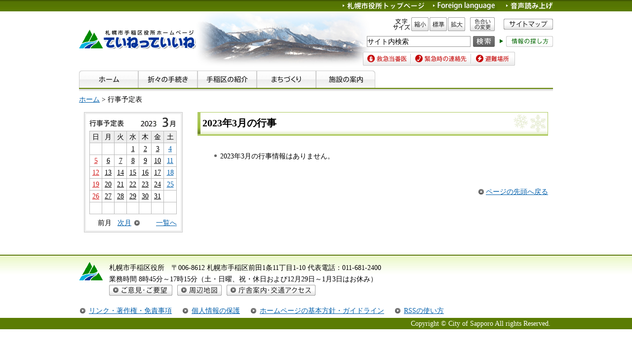

--- FILE ---
content_type: text/html; charset=utf-8
request_url: https://www.city.sapporo.jp/cgi-bin/event_cal/cal_month.cgi?year=2023&month=3&event_category=11
body_size: 3867
content:
<?xml version="1.0" encoding="utf-8"?>
<!DOCTYPE html PUBLIC "-//W3C//DTD XHTML 1.0 Transitional//EN" "http://www.w3.org/TR/xhtml1/DTD/xhtml1-transitional.dtd">
<html xmlns="http://www.w3.org/1999/xhtml" lang="ja" xml:lang="ja">
<head>
<meta http-equiv="Content-Type" content="text/html; charset=utf-8" />
<meta http-equiv="Content-Style-Type" content="text/css" />
<meta http-equiv="Content-Script-Type" content="text/javascript" />
<title>行事予定表／札幌市手稲区</title>
<meta name="author" content="札幌市" />
<meta name="viewport" content="width=device-width, maximum-scale=3.0" />
<meta name="format-detection" content="telephone=no" />
<link href="/shared/style/default.css" rel="stylesheet" type="text/css" media="all" />
<link href="/shared/site_teine/style/shared.css" rel="stylesheet" type="text/css" media="all" />
<link href="/shared/style/color/color0.css" rel="stylesheet" type="text/css" media="all" id="tmp_color" class="tmp_color" title="default" />
<link href="/shared/style/color/color1.css" rel="alternate stylesheet" type="text/css" media="all" class="tmp_color" title="darkblue" />
<link href="/shared/style/color/color2.css" rel="alternate stylesheet" type="text/css" media="all" class="tmp_color" title="yellow" />
<link href="/shared/style/color/color3.css" rel="alternate stylesheet" type="text/css" media="all" class="tmp_color" title="black" />
<link href="/shared/templates/teine/style/edit.css" rel="stylesheet" type="text/css" media="all" />
<link href="/shared/site_teine/style/smartphone.css" rel="stylesheet" media="only screen and (max-width : 767px)" type="text/css" id="tmp_smartphone_css" />
<link href="/shared/images/favicon/favicon.ico" rel="shortcut icon"  type="image/vnd.microsoft.icon" />
<link href="/shared/images/favicon/apple-touch-icon-precomposed.png" rel="apple-touch-icon-precomposed" />
<script type="text/javascript" src="/shared/js/jquery.js"></script>
<script type="text/javascript" src="/shared/js/gd.js"></script>
<script type="text/javascript" src="/shared/js/setting_head.js"></script>
<script type="text/javascript" src="/shared/js/readspeaker.js"></script>
</head>

<body class="format_free no_javascript custom_event">
<script type="text/javascript" src="/shared/js/setting_body.js"></script>
<div id="tmp_wrapper">
<noscript>
<div class="caution">
<p>JavaScriptが無効なため一部の機能が動作しません。動作させるためにはJavaScriptを有効にしてください。またはブラウザの機能をご利用ください。</p>
</div>
</noscript>
<div id="tmp_wrapper2">
<div id="tmp_wrapper3">
<div id="tmp_header">
<p><a class="skip" href="#tmp_honbun">本文へスキップします。</a></p>
<div id="tmp_hlogo">
<p><a href="/teine/index.html"><img alt="札幌市手稲区役所 ていねっていいね" width="237" height="39" src="/shared/site_teine/images/header/hlogo.gif" /></a></p>
</div>
<div id="tmp_means" class="read">
<div id="tmp_means_primary">
<ul id="tmp_hnavi">
<li><a href="/index.html"><img alt="札幌市役所トップページ" width="165" height="20" src="/shared/site_teine/images/header/hnavi_shiyakusho.gif" /></a> </li>
<li lang="en" xml:lang="en"><a href="/teine/foreign/index.html"><img alt="Foreign language" width="130" height="20" src="/shared/site_teine/images/header/Foreign-language_teine.jpg" /></a></li>
<li class="last"><a href="//app-as.readspeaker.com/cgi-bin/rsent?customerid=10932&amp;lang=ja_jp&amp;readid=tmp_read_contents&amp;url=" onclick="readpage(this.href, 'tmp_readspeaker'); return false;" class="rs_href" rel="nofollow" accesskey="L"><img alt="音声読み上げ" width="95" height="20" src="/shared/site_teine/images/header/hnavi_read.gif" /></a></li>
</ul>
</div>
<div id="tmp_means_secondary">
<dl id="tmp_func_txt" class="used_bg_img">
<dt><span>文字サイズ</span></dt>
<dd class="func_txt_down"><a class="text_size_down" href="javascript:void(0);"><span>縮小</span></a></dd>
<dd class="func_txt_normal"><a class="text_size_normal" href="javascript:void(0);"><span>標準</span></a></dd>
<dd class="func_txt_up"><a class="text_size_up" href="javascript:void(0);"><span>拡大</span></a></dd>
</dl>
<p id="tmp_func_clr" class="used_bg_img"><a href="/color/index.html"><span>色合いの変更</span></a></p>
<p id="tmp_sitemap"><a href="/teine/sitemap/index.html"><img alt="サイトマップ" width="100" height="22" src="/shared/site_chuo/images/header/snavi_sitemap.gif" /></a></p>
</div>
<div id="tmp_means_tertiary">
<form method="get" action="https://search2.city.sapporo.jp/search/" name="gs">
<div id="tmp_serach_ttl">
<p><span>お探しの情報は何ですか。</span></p>
</div>
<div id="tmp_search">
<p class="skip"><label for="tmp_query">検索</label></p>
<p><input id="tmp_query" size="31" name="q" /> </p>
<p class="sch_btn"><input id="DO_SEARCH" alt="検索" src="/shared/images/header/func_sch_btn.png" type="image" name="btnG" /> </p>
<p id="tmp_search_hidden"><input type="hidden" name="lang" value="ja" />
<input type="hidden" name="view" value="teine_collection" />
<input type="hidden" name="fields.label" value="teine_collection" />
</p>
</div>
</form>
<div id="tmp_help_ttl"><a href="/koho/hp/how_to/search.html"><img alt="情報の探し方" width="108" height="22" src="/shared/images/header/func_help.gif" /></a></div>
</div>
<div id="tmp_means_quaternary">
<ul id="tmp_snavi" class="used_bg_img">
<li class="snavi1"><a href="/eisei/tiiki/toban.html"><span>救急当番医</span></a></li>
<li class="snavi2"><a href="/shobo/renraku/renrakusaki.html"><span>緊急時の連絡先</span></a></li>
<li class="snavi3"><a href="/kikikanri/higoro/hinan/teine.html"><span>避難場所</span></a></li>
</ul>
</div>
</div>
<ul id="tmp_hnavi_s">
<li id="tmp_hnavi_lmenu"><a href="javascript:void(0);"><span>メニュー</span></a></li>
</ul>
</div>
<div id="tmp_gnavi">
<ul>
<li><a href="/teine/index.html"><img src="/shared/site_teine/images/navi/gnavi/gnavi_home_off.jpg" alt="ホーム" width="120" height="35" /></a></li>
<li><a href="/teine/todokede/index.html"><img src="/shared/site_teine/images/navi/gnavi/gnavi_tetsuzuki_off.jpg" alt="折々の手続き" width="120" height="35" /></a></li>
<li><a href="/teine/shokai/index.html"><img src="/shared/site_teine/images/navi/gnavi/gnavi_shokai_off.jpg" alt="手稲区の紹介" width="120" height="35" /></a></li>
<li><a href="/teine/machi/index.html"><img src="/shared/site_teine/images/navi/gnavi/gnavi_machi_off.jpg" alt="まちづくり" width="120" height="35" /></a></li>
<li><a href="/teine/annai/index.html"><img src="/shared/site_teine/images/navi/gnavi/gnavi_shisetsu_off.jpg" alt="施設の案内" width="120" height="35" /></a></li>
</ul>
</div>
<div id="tmp_pankuzu">
<p> <a href="/teine/index.html">ホーム</a> &gt; 行事予定表</p>
</div>
<div id="tmp_wrap_main" class="column_lnavi">
<div id="tmp_main">
<div class="wrap_col_lft_navi">
<div class="col_lft_navi">
<div id="tmp_wrap_event_cal">
<div id="tmp_event_cal">
<div id="tmp_event_cal_ttl">
<h2><img src="/shared/site_teine/images/navi/smenu/cal_ttl.jpg" alt="行事予定表" width="70" height="14" /></h2>
<p class="year"><img src="/shared/site_chuo/images/navi/event/cal_y2023.gif" alt="2023年" width="37" height="17" /></p>
<p><img src="/shared/site_chuo/images/navi/event/cal_m03.gif" alt="3月" width="38" height="20" /></p>
</div>
<div id="tmp_event_cal_cnt">
<table width="170" border="0" cellspacing="0" cellpadding="0" class="calendar"><tr><td align="center" valign="middle" class="bgcolor">日</td><td align="center" valign="middle" class="bgcolor">月</td><td align="center" valign="middle" class="bgcolor">火</td><td align="center" valign="middle" class="bgcolor">水</td><td align="center" valign="middle" class="bgcolor">木</td><td align="center" valign="middle" class="bgcolor">金</td><td align="center" valign="middle" class="bgcolor">土</td></tr><tr>
<td align="center" valign="middle" class="sun">&nbsp;</td>
<td align="center" valign="middle">&nbsp;</td>
<td align="center" valign="middle">&nbsp;</td>
<td align="center" valign="middle"><a href="cal_day.cgi?year=2023&amp;month=3&amp;day=1&amp;event_category=11">1</a>
</td>
<td align="center" valign="middle"><a href="cal_day.cgi?year=2023&amp;month=3&amp;day=2&amp;event_category=11">2</a>
</td>
<td align="center" valign="middle"><a href="cal_day.cgi?year=2023&amp;month=3&amp;day=3&amp;event_category=11">3</a>
</td>
<td align="center" valign="middle" class="sat"><a href="cal_day.cgi?year=2023&amp;month=3&amp;day=4&amp;event_category=11">4</a>
</td>
</tr>
<tr>
<td align="center" valign="middle" class="sun"><a href="cal_day.cgi?year=2023&amp;month=3&amp;day=5&amp;event_category=11">5</a>
</td>
<td align="center" valign="middle"><a href="cal_day.cgi?year=2023&amp;month=3&amp;day=6&amp;event_category=11">6</a>
</td>
<td align="center" valign="middle"><a href="cal_day.cgi?year=2023&amp;month=3&amp;day=7&amp;event_category=11">7</a>
</td>
<td align="center" valign="middle"><a href="cal_day.cgi?year=2023&amp;month=3&amp;day=8&amp;event_category=11">8</a>
</td>
<td align="center" valign="middle"><a href="cal_day.cgi?year=2023&amp;month=3&amp;day=9&amp;event_category=11">9</a>
</td>
<td align="center" valign="middle"><a href="cal_day.cgi?year=2023&amp;month=3&amp;day=10&amp;event_category=11">10</a>
</td>
<td align="center" valign="middle" class="sat"><a href="cal_day.cgi?year=2023&amp;month=3&amp;day=11&amp;event_category=11">11</a>
</td>
</tr>
<tr>
<td align="center" valign="middle" class="sun"><a href="cal_day.cgi?year=2023&amp;month=3&amp;day=12&amp;event_category=11">12</a>
</td>
<td align="center" valign="middle"><a href="cal_day.cgi?year=2023&amp;month=3&amp;day=13&amp;event_category=11">13</a>
</td>
<td align="center" valign="middle"><a href="cal_day.cgi?year=2023&amp;month=3&amp;day=14&amp;event_category=11">14</a>
</td>
<td align="center" valign="middle"><a href="cal_day.cgi?year=2023&amp;month=3&amp;day=15&amp;event_category=11">15</a>
</td>
<td align="center" valign="middle"><a href="cal_day.cgi?year=2023&amp;month=3&amp;day=16&amp;event_category=11">16</a>
</td>
<td align="center" valign="middle"><a href="cal_day.cgi?year=2023&amp;month=3&amp;day=17&amp;event_category=11">17</a>
</td>
<td align="center" valign="middle" class="sat"><a href="cal_day.cgi?year=2023&amp;month=3&amp;day=18&amp;event_category=11">18</a>
</td>
</tr>
<tr>
<td align="center" valign="middle" class="sun"><a href="cal_day.cgi?year=2023&amp;month=3&amp;day=19&amp;event_category=11">19</a>
</td>
<td align="center" valign="middle"><a href="cal_day.cgi?year=2023&amp;month=3&amp;day=20&amp;event_category=11">20</a>
</td>
<td align="center" valign="middle"><a href="cal_day.cgi?year=2023&amp;month=3&amp;day=21&amp;event_category=11">21</a>
</td>
<td align="center" valign="middle"><a href="cal_day.cgi?year=2023&amp;month=3&amp;day=22&amp;event_category=11">22</a>
</td>
<td align="center" valign="middle"><a href="cal_day.cgi?year=2023&amp;month=3&amp;day=23&amp;event_category=11">23</a>
</td>
<td align="center" valign="middle"><a href="cal_day.cgi?year=2023&amp;month=3&amp;day=24&amp;event_category=11">24</a>
</td>
<td align="center" valign="middle" class="sat"><a href="cal_day.cgi?year=2023&amp;month=3&amp;day=25&amp;event_category=11">25</a>
</td>
</tr>
<tr>
<td align="center" valign="middle" class="sun"><a href="cal_day.cgi?year=2023&amp;month=3&amp;day=26&amp;event_category=11">26</a>
</td>
<td align="center" valign="middle"><a href="cal_day.cgi?year=2023&amp;month=3&amp;day=27&amp;event_category=11">27</a>
</td>
<td align="center" valign="middle"><a href="cal_day.cgi?year=2023&amp;month=3&amp;day=28&amp;event_category=11">28</a>
</td>
<td align="center" valign="middle"><a href="cal_day.cgi?year=2023&amp;month=3&amp;day=29&amp;event_category=11">29</a>
</td>
<td align="center" valign="middle"><a href="cal_day.cgi?year=2023&amp;month=3&amp;day=30&amp;event_category=11">30</a>
</td>
<td align="center" valign="middle"><a href="cal_day.cgi?year=2023&amp;month=3&amp;day=31&amp;event_category=11">31</a>
</td>
<td align="center" valign="middle" class="sat">&nbsp;</td>
</tr>
<tr>
<td align="center" valign="middle" class="sun">&nbsp;</td>
<td align="center" valign="middle">&nbsp;</td>
<td align="center" valign="middle">&nbsp;</td>
<td align="center" valign="middle">&nbsp;</td>
<td align="center" valign="middle">&nbsp;</td>
<td align="center" valign="middle">&nbsp;</td>
<td align="center" valign="middle" class="sat">&nbsp;</td>
</tr>
</table>

<ul id="tmp_cal_navi">
<li class="prev">前月
</li>
<li class="next"><a href="cal_month.cgi?year=2023&amp;month=4&amp;event_category=11">次月</a></li>
<li class="list"><a href="cal_month.cgi?year=2023&amp;month=3&amp;event_category=11">一覧へ</a></li>
</ul>
</div>
</div>
</div>
</div>
</div>
<div class="wrap_col_main">
<div class="col_main">
<p id="tmp_honbun" class="skip">ここから本文です。</p>
<div id="tmp_readspeaker" class="rs_preserve rs_skip rs_splitbutton rs_addtools rs_exp"></div>
<div id="tmp_read_contents">
<div id="tmp_contents">
<h1>2023年3月の行事</h1>
<ul>
<!-- InstanceBeginEditable name="roop" -->
<li>2023年3月の行事情報はありません。</li>
<!-- InstanceEndEditable -->
</ul>
<div class="fixed_col2">
<div class="fixed_col2L">
<p class="event_prev"></p>
</div>
<div class="fixed_col2R">
<p class="event_next"></p>
</div>
</div>
<div class="pnavi">
<p class="ptop"><a href="#tmp_header">ページの先頭へ戻る</a></p>
</div>
</div>
</div>
</div>
</div>
</div>
</div>
</div>
</div>
<div id="tmp_wrap_footer">
<div id="tmp_footer">
<div id="tmp_f_address">
<div id="tmp_flogo">
<p><img alt="札幌市手稲区シンボルマーク" width="48" height="37" src="/shared/site_teine/images/footer/flogo.gif" /></p>
</div>
<div id="tmp_wrap_contact">
<div id="tmp_contact">
<div id="tmp_contact2">
<address><span class="name">札幌市手稲区役所　</span><span>〒006-8612 札幌市手稲区前田1条11丁目1-10 </span><span class="last">代表電話：<span class="phone_number">011-681-2400</span><br />
業務時間 8時45分～17時15分（土・日曜、祝・休日および12月29日～1月3日はお休み）</span></address>
</div>
</div>
</div>
<ul id="tmp_contact_navi" class="used_bg_img">
<li class="ct_goiken"><a href="/teine/goiken/index.html"><span>ご意見・ご要望</span></a> </li>
<li class="ct_map"><a href="/shisetsuannai/018.html"><span>周辺地図</span></a> </li>
<li class="ct_access"><a href="/teine/annai/index.html"><span>庁舎案内・交通アクセス</span></a> </li>
</ul>
</div>
<ul id="tmp_fnavi">
<li><a href="/city/copyright/link.html">リンク・著作権・免責事項</a> </li>
<li><a href="/city/copyright/privacy.html">個人情報の保護</a> </li>
<li><a href="/koho/hp/guideline/index.html">ホームページの基本方針・ガイドライン</a> </li>
<li><a href="/koho/hp/rss/index.html">RSSの使い方</a> </li>
</ul>
</div>
</div>
<div id="tmp_wrap_copyright">
<div id="tmp_copyright">
<p xml:lang="en" lang="en">Copyright &copy; City of Sapporo All rights Reserved.</p>
</div>
</div>
</div>
<script type="text/javascript" src="/shared/site_teine/js/setting_responsive.js"></script>
<script type="text/javascript" src="/shared/js/setting_onload.js"></script>
<script type="text/javascript" src="/_Incapsula_Resource?SWJIYLWA=719d34d31c8e3a6e6fffd425f7e032f3&ns=2&cb=1086287136" async></script></body>
</html>


--- FILE ---
content_type: text/css
request_url: https://www.city.sapporo.jp/shared/site_teine/style/shared.css
body_size: 6155
content:
@charset "utf-8";

/* ==================================================
layout
================================================== */
/* body
============================== */
.format_top,
.format_free,
.format_base {
	color:inherit;
	background-color:#FFFFFF;
}
input[type="submit"],
input[type="button"],
input[type="text"],
input[type="password"] {
	-webkit-appearance:none; /* 変更しない */
	-webkit-border-radius:0; /* Webkit */
	-moz-border-radius:0; /* Mozilla */
	border-radius:0; /* CSS3 */
}
/* wrapper
============================== */
#tmp_wrapper .caution {
	padding:0 10px;
	color:#FFFFFF;
	background-color:#3D5302;
}
#tmp_wrapper .caution p {
	width:960px;
	margin:0 auto;
}
* html #tmp_wrapper .caution p {
	text-align:left;
}
#tmp_wrapper2 {
	padding:0 10px;
	background:url(/shared/site_teine/images/main/body_bg.jpg) repeat-x left top;
	min-width:960px;
}
#tmp_wrapper3 {
	width:960px;
	margin:0 auto;
}
* html #tmp_wrapper3 {
	text-align:left;
}
/* main
============================== */
#tmp_wrap_main {
	margin:10px 0 0;
	padding:0 10px 25px;
	color:inherit;
	background-color:#FFFFFF;
	clear:both; /* 変更しない */
}
/* top */
.format_top #tmp_wrap_main {
	margin-top:18px;
	padding-right:0;
	padding-left:0;
}
/* contents
============================== */
#tmp_contents,
#tmp_maincontents {
	width:100%; /* 変更しない */
}
/* format カラムのレイアウトのbaseロジック
============================== */
.wrap_col_nm {
	width:100%; /* 変更しない */
	float:left; /* 変更しない */
}
.col_nm {
	width:100%; /* 変更しない */
}
.wrap_col_lft_navi {
	float:left; /* 変更しない */
	position:relative; /* 変更しない */
	z-index:1; /* 変更しない */
}
.wrap_col_rgt_navi {
	float:right; /* 変更しない */
}
.column_full .wrap_col_main {
	width:100%; /* 変更しない */
	float:right; /* 変更しない */
}
.column_lnavi .wrap_col_main {
	width:100%; /* 変更しない */
	float:right; /* 変更しない */
	background:url(/shared/images/main/wrap_main_bg.gif) repeat-y left top;
}
.column_rnavi .wrap_col_main {
	width:100%; /* 変更しない */
	float:left; /* 変更しない */
}
.col_main {
	padding:0; /* デザインによって変更 */
}
/* top
============================== */
.format_top .column_full .wrap_col_nm {
	margin-right:-230px; /* デザインによって変更 */
}
.format_top .column_full .wrap_col_nm2 {
	margin-right:230px; /* デザインによって変更 */
}
.format_top .column_full .wrap_col_lft_navi {
	width:200px; /* デザインによって変更 */
	margin-right:-230px; /* デザインによって変更 */
}
.format_top .column_full .wrap_col_rgt_navi {
	width:200px; /* デザインによって変更 */
}
.format_top .column_full .col_main {
	margin-left:230px; /* デザインによって変更 */
}
/* free
============================== */
.format_free .wrap_col_nm {
	margin-right:-210px; /* デザインによって変更 */
}
.format_free .wrap_col_nm2 {
	margin-right:210px; /* デザインによって変更 */
}
.format_free .wrap_col_lft_navi {
	width:200px; /* デザインによって変更 */
	margin-right:-210px; /* デザインによって変更 */
}
.format_free .col_lft_navi { /* デザインによって変更 */
}
.format_free .wrap_col_rgt_navi {
	width:200px; /* デザインによって変更 */
}
.format_free .col_rgt_navi { /* デザインによって変更 */
}
.format_free .column_full .col_main {
	margin-left:210px; /* デザインによって変更 */
}
.format_free .column_lnavi .col_main {
	margin-left:230px; /* デザインによって変更 */
}
.format_free .column_rnavi .wrap_col_main {
	margin-right:-230px; /* デザインによって変更 */
}
.format_free .column_rnavi .col_main {
	margin-right:230px; /* デザインによって変更 */
}
/* ==================================================
header
================================================== */
#tmp_header {
	padding:0 0 10px;
	background:url(/shared/site_teine/images/header/header_bg.jpg) no-repeat left 24px;
}
* html #tmp_header {
	text-align:left;
}
#tmp_hlogo {
	margin:60px 0 0;
	clear:both;
	float:left;
}
#tmp_hlogo h1,
#tmp_hlogo p {
	font-size:0.1%;
	line-height:0.1;
}
#tmp_means {
	width:385px;
	margin:2px 0 0;
	float:right;
}
#tmp_means_primary {
	margin:0 0 11px;
	font-size:0.1%;
	line-height:0.1;
}
#tmp_hnavi {
	float:right;
	list-style:none;
}
#tmp_hnavi li {
	margin:0 18px 0 0;
	float:left;
}
#tmp_means_secondary {
	margin:0 0 10px;
	font-size:0.1%;
	line-height:0.1;
	float:right;
}
#tmp_means_tertiary {
	float:right;
	margin:0 0 10px;
}
#tmp_means_tertiary form {
	float:left;
}
/* func_txt */
#tmp_func_txt{
	margin:0 10px 0 0;
	float:left;
}
#tmp_func_txt dt {
	margin:0 2px 0 0;
	float:left;
}
#tmp_func_txt dd {
	margin:0 2px 0 0;
	float:left;
}
#tmp_func_txt .func_txt_up {
	margin-right:0;
}
#tmp_func_txt dt {
	background:url(/shared/images/header/func_txt_ttl.gif) no-repeat left top;
	width:35px;
	height:28px;
}
#tmp_func_txt .func_txt_down a {
	background:url(/shared/images/header/func_txt_sml.gif) no-repeat left top;
	width:35px;
	height:28px;
}
#tmp_func_txt .func_txt_normal a {
	background:url(/shared/images/header/func_txt_dft.gif) no-repeat left top;
	width:35px;
	height:28px;
}
#tmp_func_txt .func_txt_up a {
	background:url(/shared/images/header/func_txt_big.gif) no-repeat left top;
	width:35px;
	height:28px;
}
#tmp_func_txt dt span,
#tmp_func_txt dd span {
	width:35px;
	height:28px;
}
/* func_clr */
#tmp_func_clr {
	float:left;
}
#tmp_func_clr a {
	background:url(/shared/images/header/func_clr_ttl.gif) no-repeat left top;
	width:50px;
	height:28px;
}
#tmp_func_clr span {
	width:50px;
	height:28px;
}
/* serach */
#tmp_search {
	float:left;
}
#tmp_search p {
	float:left;
}
#tmp_search .sch_btn {
	font-size:0.1%;
	line-height:0.1;
}
#tmp_query {
	width:208px;
	min-height:20px;
	margin:0 5px 0 0;
	border:1px solid #999999;
}
* html #tmp_query {
	width:210px;
	height:22px;
}
#tmp_help_ttl{
	float:left;
	margin:0;
	padding:0 0 0 10px;
}
#tmp_sitemap {
	float:left;
	padding:3px 0 3px 18px;
}
#tmp_means_quaternary {
	clear:both;
}
/* snavi */
#tmp_snavi {
	list-style:none;
	vertical-align:top;
	width:308px;
}
#tmp_snavi li {
	float:left;
}
#tmp_snavi .snavi1 a {
	background: url(/shared/images/header/snavi_toban.gif) no-repeat left top;
	width:97px;
	height:28px;
}
#tmp_snavi .snavi1 span {
	width:97px;
	height:28px;
}
#tmp_snavi .snavi2 a {
	background:url(/shared/images/header/snavi_renrakusaki.gif) no-repeat left top;
	width:122px;
	height:28px;
}
#tmp_snavi .snavi2 span {
	width:122px;
	height:28px;
}
#tmp_snavi .snavi3 a {
	background:url(/shared/images/header/snavi_hinan.gif) no-repeat left top;
	width:89px;
	height:28px;
}
#tmp_snavi .snavi3 span {
	width:89px;
	height:28px;
}
#tmp_means_quaternary p {
	float:left;
}
#tmp_header .last {
	margin:0;
}
#tmp_serach_ttl {
	display:none;
}
#tmp_hnavi_s,
#tmp_sma_menu {
	display:none; /* 変更しない */
}
/* read */
#tmp_means.read {
	width:429px;
}
.read #tmp_means_tertiary {
	float:right;
	padding-left:0;
}
.read #tmp_means_tertiary form {
	float:left;
}
.read #tmp_means_quaternary {
	padding-left:44px;
}
/* ==================================================
navi
================================================== */
/* gnavi
============================== */
#tmp_gnavi {
	padding:0 0 12px;
	background:url(/shared/site_teine/images/navi/gnavi/gnavi_bg.jpg) repeat-x left bottom;
	clear:both;
}
#tmp_gnavi ul {
	list-style:none;
}
#tmp_gnavi ul ul {
	display:none;
}
#tmp_gnavi ul li {
	height:35px;
	float:left;
	position:relative;
	z-index:9999;
}
#tmp_gnavi ul li img {
	vertical-align:top;
}
/* pankuzu
============================== */
#tmp_pankuzu {
	padding:0 0 0.3em;
	color:inherit;
	background-color:#FFFFFF;
	clear:both;
}
/* lnavi
============================== */
#tmp_lnavi {
	margin:0 0 10px;
	color:inherit;
	background-color:#FFFFFF;
}
*:first-child+html #tmp_lnavi {
	min-height:1%;
}
* html #tmp_lnavi {
	display:inline-block;
}
#tmp_lnavi_ttl {
	padding:5px 10px 4px;
	color:#FFFFFF;
	background:#5B7C03 url(/shared/site_teine/images/navi/lnavi/lnavi_ttl_bg.jpg) no-repeat left top;
}
#tmp_lnavi_ttl a {
	color:#FFFFFF;
	background-color:transparent;
}
#tmp_lnavi_cnt {
	padding:10px 10px 10px 0;
	color:inherit;
	background:#FFFFFF url(/shared/images/navi/lnavi/lnavi_cnt_bg.jpg) repeat-x left top;
	border-right:1px solid #5B7C03;
	border-bottom:1px solid #5B7C03;
	border-left:1px solid #5B7C03;
}
*:first-child+html #tmp_lnavi_cnt {
	min-height:1%;
}
* html #tmp_lnavi_cnt {
	display:inline-block;
}
#tmp_lnavi_cnt ul {
	margin:0 0 0 25px;
	list-style-image:url(/shared/templates/free/images/contents/list_icon.gif);
}
#tmp_lnavi_cnt li {
	margin:0 0 0.6em;
}
/* menu
============================== */
.box_teine {
	margin:0 0 20px;
	background:url(/shared/site_teine/images/navi/menu/box_teine_bg.jpg) no-repeat right top;
	clear:both;
}
*:first-child+html .box_teine {
	min-height:1%;
}
* html .box_teine {
	display:inline-block;
}
.box_teine_ttl {
	padding:5px 10px 3px;
	background:url(/shared/site_teine/images/navi/menu/box_teine_ttl_bg.jpg) no-repeat left top;
}
.box_teine_ttl .switch {
	display:none;
}
.box_teine_cnt {
	padding:10px 10px 5px;
	background:url(/shared/site_teine/images/navi/menu/box_teine_cnt_bg.jpg) repeat-x left top;
	border-right:1px solid #769C0F;
	border-bottom:1px solid #769C0F;
	border-left:1px solid #769C0F;
}
.box_teine_cnt ul {
	margin:0 0 0 15px;
	list-style-image:url(/shared/templates/free/images/contents/list_icon.gif);
}
.box_teine_cnt ol {
	margin:0 0 0 15px;
}
.box_teine_cnt ul li,
.box_teine_cnt ol li{
	margin:0 0 0.5em;
}
.box_teine_cnt ul ul,
.box_teine_cnt ul ol,
.box_teine_cnt ol ul,
.box_teine_cnt ol ol {
	margin:0.3em 0 0 15px;
}
.thumb {
	margin:0 0 5px;
	text-align:center;
}
/* event */
#tmp_event .box_teine_ttl h2 a {
	background:url(/shared/site_teine/images/navi/menu/event_ttl.jpg) no-repeat left top;
	width:98px;
	height:20px;
}
#tmp_event .box_teine_ttl h2 span {
	width:98px;
	height:20px;
}
/* shokai */
#tmp_shokai .box_teine_ttl h2 a {
	background:url(/shared/site_teine/images/navi/menu/shokai_ttl.jpg) no-repeat left top;
	width:92px;
	height:20px;
}
#tmp_shokai .box_teine_ttl h2 span {
	width:92px;
	height:20px;
}
/* machi */
#tmp_machi .box_teine_ttl h2 a {
	background:url(/shared/site_teine/images/navi/menu/machi_ttl.jpg) no-repeat left top;
	width:98px;
	height:20px;
}
#tmp_machi .box_teine_ttl h2 span {
	width:98px;
	height:20px;
}
/* shisetsu */
#tmp_shisetsu .box_teine_ttl h2 a {
	background:url(/shared/site_teine/images/navi/menu/shisetsu_ttl.jpg) no-repeat left top;
	width:77px;
	height:20px;
}
#tmp_shisetsu .box_teine_ttl h2 span {
	width:77px;
	height:20px;
}
/* useful */
#tmp_useful .box_teine_ttl h2 {
	background:url(/shared/site_teine/images/navi/smenu/useful_ttl.jpg) no-repeat left top;
	width:89px;
	height:20px;
}
#tmp_useful .box_teine_ttl h2 span {
	width:89px;
	height:20px;
}
/* sonota */
#tmp_sonota .box_teine_ttl h2 {
	background:url(/shared/site_teine/images/navi/smenu/sonota_ttl.jpg) no-repeat left top;
	width:48px;
	height:20px;
}
#tmp_sonota .box_teine_ttl h2 span {
	width:48px;
	height:20px;
}
/* topics */
#tmp_topics .box_teine_ttl h2 a {
	background:url(/shared/templates/teine_top/images/topics_ttl.jpg) no-repeat left top;
	width:66px;
	height:20px;
}
#tmp_topics .box_teine_ttl h2 span {
	width:66px;
	height:20px;
}
/* new */
#tmp_new .box_teine_ttl h2 a {
	background:url(/shared/templates/teine_top/images/new_ttl.jpg) no-repeat left top;
	width:62px;
	height:20px;
}
#tmp_new .box_teine_ttl h2 span {
	width:62px;
	height:20px;
}
/* toukei
============================== */
#tmp_toukei {
	margin:0 0 20px;
	padding:6px 10px 3px;
	color:inherit;
	background-color:#F1FADA;	
}
* html #tmp_toukei {
	width:100%;
}
#tmp_toukei h2 {
	margin:0 0 9px;
}
#tmp_toukei table {
	width:100%;
	border:1px solid #5B7C03;
	border-collapse:collapse;
	border-spacing:0;
}
#tmp_toukei th {
	width:78px;
	padding:3px 4px 2px;
	color:#FFFFFF;
	background-color:#5B7C03;
	border:1px solid #5B7C03;
	font-weight:normal;
}
#tmp_toukei table .white_line {
	border-bottom:1px solid #FFFFFF;
}
#tmp_toukei td {
	width:98px;
	padding:3px 4px 2px;
	color:inherit;
	background-color:#FFFFFF;
	border:1px solid #5B7C03;
}
/* event_cal
============================== */
#tmp_wrap_event_cal {
	margin:0 0 20px;
	color:inherit;
	background-color:#FFFFFF;
	border:1px solid #CCCCCC;
	clear:both;
}
#tmp_event_cal {
	padding:7px 8px 8px 7px;
	border:3px solid #EEEEEE;
}
*:first-child+html #tmp_wrap_event_cal,
*:first-child+html #tmp_event_cal {
	min-height:1%;
}
* html #tmp_wrap_event_cal,
* html #tmp_event_cal {
	display:inline-block;
}
/* event_cal_ttl */
#tmp_event_cal_ttl {
	margin:0 0 7px;
}
#tmp_event_cal_ttl h2 {
	margin:5px 32px 0 0;
	float:left;
}
#tmp_event_cal_ttl p {
	float:left;
}
#tmp_event_cal_ttl p.year {
	margin:3px 0 0;
}
/* event_cal_cnt */
#tmp_event_cal_cnt {
	width:100%;
	clear:both;
}
#tmp_event_cal_cnt .calendar,
#tmp_event_cal_cnt .calendar td,
#tmp_event_cal_cnt .calendar th {
	border-collapse:collapse;
	border-spacing:0;
	border:1px solid #BBBBBB;
}
#tmp_event_cal_cnt .calendar {
	width:100%;
	margin:0 0 10px;
}
#tmp_event_cal_cnt .calendar th {
	color:inherit;
	background-color:#EEEEEE;
	font-weight:normal;
}
#tmp_event_cal_cnt .calendar td.bgcolor {
	color:inherit;
	background-color:#EEEEEE;
}
#tmp_event_cal_cnt .calendar td {
	text-align:center;
}
#tmp_event_cal_cnt .calendar .today {
	display:block;
	color:#000000;
	background-color:#FFFF99;
}
#tmp_event_cal_cnt .calendar a {
	color:#000000;
	background-color:#FFFFFF;
}
#tmp_event_cal_cnt .calendar th.sun {
	color:#000000;
	background-color:#EEEEEE;
}
#tmp_event_cal_cnt .calendar td.sun a {
	color:#D11818;
	background-color:#FFFFFF;
}
#tmp_event_cal_cnt .calendar th.sat {
	color:#000000;
	background-color:#EEEEEE;
}
#tmp_event_cal_cnt .calendar td.sat a {
	color:#005EAA;
	background-color:#FFFFFF;
}
/* cal_navi */
#tmp_cal_navi {
	list-style:none;
}
#tmp_cal_navi li {
	float:left;
	line-height:1.1;
}
#tmp_cal_navi .prev {
	padding:0 6px 0 17px;
}
#tmp_cal_navi .prev a {
	display:inline-block;
	margin:0 0 0 -17px;
	padding:0 0 0 17px;
	background:url(/shared/site_chuo/images/navi/event/cal_prev.gif) no-repeat left center;
}
#tmp_cal_navi .next {
	padding:0 0 0 6px;
}
#tmp_cal_navi .next a {
	display:inline-block;
	padding:0 17px 0 0;
	background:url(/shared/site_chuo/images/navi/event/cal_next.gif) no-repeat right center;
}
#tmp_cal_navi .list {
	float:right;
}
/* smenu
============================== */
/* link_btn */
.link_btn,
.link_btn2 {
	padding-bottom:10px;
	clear:both;
}
.link_btn ul,
.link_btn2 ul {
	list-style:none;
	list-style-image:none;
}
.link_btn li {
	margin:0 0 10px;
}
.link_btn li img {
	vertical-align:top;
}
.link_btn2 li {
	line-height:1.2;
	border:1px solid #CDCDCD;
	background:#FFFFFF url(/shared/images/navi/smenu/link_btn_bg.jpg) repeat-x left bottom;
	margin:0 0 10px;
}
.link_btn2 li a {
	display:block;
	text-decoration:none;
	color:#000000;
	background:url(/shared/images/icon/navi_icon.png) no-repeat 10px center;
	padding:11px 10px 4px 27px;
	min-height:25px;
}
.link_btn2 li.long a {
	padding:4px 10px 1px 27px;
	min-height:35px;
}
/* faq */
#tmp_faq {
	margin:0 0 20px;
	color:#333333;
	background-color:#F4F4F4;
	border:2px solid #CCCCCC;
	clear:both;
}
#tmp_faq_ttl {
	margin:0 9px;
	padding:5px 0 2px;
	border-bottom:1px dotted #999999;
}
#tmp_faq_cnt {
	padding:9px 8px 8px;
}
#tmp_faq_cnt #tmp_search_smenu {
	margin:0 0 2px;
}
#tmp_faq_cnt #tmp_search_smenu p {
	float:left;
	width:130px;
}
#tmp_faq_cnt #tmp_search_smenu p.sch_btn {
	vertical-align:bottom;
	width:50px;
}
#tmp_faq_cnt #tmp_query_smenu {
	width:123px;
	margin:0 5px 0 0;
	border:1px solid #999999;
}
* html #tmp_faq_cnt #tmp_query_smenu {
	width:125px;
}
#tmp_teinu {
	margin:0 0 20px;
	padding:3px;
	border:1px solid #CCCCCC;
	clear:both;
}
#tmp_teinu .teinu {
	padding:5px;
}
/* pnavi
============================== */
.pnavi {
	margin:25px 0 0;
	clear:both;
}
.pnavi .ptop {
	margin-bottom:0 !important;
}
.ptop {
	text-align:right;
	clear:both;
}
.ptop a {
	padding:0 0 0 15px;
	background:url(/shared/templates/free/images/contents/ptop_bg.gif) no-repeat left center;
}
/* ==================================================
main
================================================== */
#tmp_main {
	width:100%; /* 変更しない */
	clear:both; /* 変更しない */
}
#tmp_wrap_lm {
	clear:both;
}
#tmp_topics .box_teine_cnt,
#tmp_new .box_teine_cnt {
	padding-top:16px;
}
.wrap_list_rss {
	margin:0 10px 8px 0;
}
.list_rss {
	float:right;
}
.list_rss p {
	margin-bottom:0 !important;
	padding:0 0 0 14px;
	float:left;
}
#tmp_wrap_index {
	margin:0 0 20px;
	background:url(/shared/templates/chuo_top/images/wrap_index_bg.gif) no-repeat left bottom;
	clear:both;
}
#tmp_index {
	padding:12px 10px 5px;
	background:url(/shared/templates/chuo_top/images/index_bg.gif) no-repeat left top;
}
#tmp_index_ttl {
	padding:3px 5px;
	background:url(/shared/templates/chuo_top/images/index_ttl_bg.gif) no-repeat left top;
}
#tmp_index_ttl h2 {
	margin:1px 0;
	float:left;
}
#tmp_index_ttl p {
	float:right;
}
#tmp_index_cnt {
	padding:7px 0 0;
}
#tmp_index_cnt ul {
	list-style:none;
}
#tmp_index_cnt li {
	margin:0 7px 5px 0;
	float:left;
}
#tmp_index_cnt li.index_btn_03,
#tmp_index_cnt li.index_btn_06 {
	margin-right:0;
}
#tmp_index_cnt li a,
#tmp_index_cnt li span {
	width:155px;
	height:40px;
}
#tmp_index_cnt li.index_btn_01 a {
	background:url(/shared/templates/teine_top/images/index_btn_01.jpg) no-repeat left top;
}
#tmp_index_cnt li.index_btn_02 a {
	background:url(/shared/templates/teine_top/images/index_btn_02.jpg) no-repeat left top;
}
#tmp_index_cnt li.index_btn_03 a {
	background:url(/shared/templates/teine_top/images/index_btn_03.jpg) no-repeat left top;
}
#tmp_index_cnt li.index_btn_04 a {
	background:url(/shared/templates/teine_top/images/index_btn_04.jpg) no-repeat left top;
}
#tmp_index_cnt li.index_btn_05 a {
	background:url(/shared/templates/teine_top/images/index_btn_05.jpg) no-repeat left top;
}
/* emergency
============================== */
#tmp_emergency,
#tmp_emergency_district {
	margin:0 0 25px;
	clear:both;
}
#tmp_emergency_ttl,
#tmp_emergency_district_ttl {
	padding:5px 10px 3px;
	background:url(/shared/images/main/emergency_ttl_bg.jpg) no-repeat left top;
}
#tmp_emergency_cnt,
#tmp_emergency_district_cnt {
	padding:15px 10px 5px 0;
	background:url(/shared/images/main/emergency_cnt_bg.jpg) repeat-x left top;
	border-right:1px solid #E04A4A;
	border-bottom:1px solid #E04A4A;
	border-left:1px solid #E04A4A;
}
#tmp_emergency_cnt ul,
#tmp_emergency_district_cnt ul {
	margin:0 0 0 24px;
	list-style-image:url(/shared/templates/free/images/contents/list_icon.gif);
}
#tmp_emergency_cnt ul li,
#tmp_emergency_district_cnt ul li {
	margin:0 0 0.5em;
}
/* important
============================== */
#tmp_important {
	margin:0 0 25px;
	background:url(/shared/images/main/important_bg.jpg) repeat-x left top;
	border:2px solid #FF9900;
	clear:both;
}
#tmp_important_ttl {
	padding:8px;
}
#tmp_important_cnt {
	padding:5px 10px 5px 0;
}
#tmp_important_cnt ul {
	margin:0 0 0 23px;
	list-style-image:url(/shared/templates/free/images/contents/list_icon.gif);
}
#tmp_important_cnt ul li {
	margin:0 0 0.5em;
}
/* update
============================== */
#tmp_contents #tmp_wrap_ut2 {
	float:right;
}
#tmp_contents #tmp_wrap_ut2 .rs_skip {
	display:inline;
}
#tmp_contents #tmp_update {
	margin-bottom:0;
	text-align:right;
}
#tmp_contents #tmp_wrap_ut2 #tmp_update {
	float:right;
	text-align:right;
}
#tmp_contents #tmp_twitter,
#tmp_contents #tmp_facebook,
#tmp_contents #tmp_mixi,
#tmp_contents #tmp_gooble_plus,
#tmp_contents #tmp_hatena,
#tmp_contents .social_media_btn {
	margin:0 5px 0 0;
	padding:0;
	display:inline-block;
	vertical-align:top;
}
#tmp_contents #tmp_mixi iframe {
	width:70px !important;
}
#tmp_contents #tmp_gooble_plus div:first-child {
	width:70px !important;
}
/* plugin 変更しない
============================== */
.plugin {
	margin:0 0 10px;
	padding:10px;
	border:1px solid #CCCCCC;
	clear:both;
}
.plugin .plugin_img {
	margin:0 10px 0 0 !important;
	font-size:0.1%;
	line-height:0.1;
	float:left;
}
.plugin p {
	margin:0 !important;
}
/* inquiry
============================== */
#tmp_inquiry {
	margin:20px 0 10px;
	clear:both;
}
#tmp_inquiry_ttl {
	padding:0;
	color:#FFFFFF;
	font-weight:bold;
	background:#777777 url(/shared/images/main/inquiry/inquiry_ttl_rgt.jpg) no-repeat right top;
}
#tmp_inquiry_ttl p {
	margin-bottom:0 !important;
	padding:5px 10px 2px;
	background:url(/shared/images/main/inquiry/inquiry_ttl_lft.jpg) no-repeat left top;
}
#tmp_inquiry_cnt {
	padding:7px 15px;
	border:1px solid #666666;
}
#tmp_inquiry_cnt p {
	margin-bottom:0 !important;
}
#tmp_inquiry_cnt .inquiry_parts {
	margin:0 0 0.8em;
}
#tmp_inquiry_cnt .inquiry_btn {
	margin:0.3em 0 0;
}
/* ==================================================
banner
================================================== */
#tmp_wrap_publicity {
	margin:0 0 20px;
	padding:10px;
	background:url(/shared/images/main/publicity_bg.gif) repeat left top;
	clear:both;
}
#tmp_publicity {
	background-color:#FFFFFF;
	color:inherit;
	padding:14px 0 6px 25px;
}
#tmp_publicity_ttl {
	margin:0 0 13px;
}
#tmp_publicity_ttl h2 {
	margin:0 20px 0 0;
	float:left;
}
#tmp_publicity_ttl p {
	margin:0 20px 0 0;
	padding:0 0 0 20px;
	background:url(/shared/images/footer/fnavi_icon.gif) no-repeat left center;
	float:left;
}
#tmp_publicity_cnt {
	clear:both;
}
#tmp_publicity_cnt ul {
	list-style-type:none;
}
#tmp_publicity_cnt ul li {
	float:left;
	margin:0 8px 0 0;
	padding:0 0 10px;
}
*:first-child+html #tmp_publicity_cnt ul li {
	display:inline;
}
#tmp_publicity_cnt ul li img {
	vertical-align:top;
}
#tmp_publicity_cnt .text_banner {
	clear:both;
}
#tmp_publicity_cnt .text_banner ul li {
	margin:0 39px 0 0;
	padding:0 0 0.5em;
	line-height:1.6;
	width:260px;
}
#tmp_publicity_cnt .bnr_title {
	font-weight:bold;
}
#tmp_publicity_cnt .bnr_detail {
	font-size:90%;
}
#tmp_publicity_cnt .bnr_detail a {
	font-size:120%;
}
/* ==================================================
footer
================================================== */
#tmp_wrap_footer {
	padding:0 10px;
	min-width:960px;
	background:url(/shared/site_teine/images/footer/footer_bg.jpg) repeat-x left top;
	border-top:2px solid #5B7C03;
	clear:both;
}
#tmp_footer {
	width:960px;
	margin:0 auto;
	padding:13px 0 0;
}
#tmp_flogo {
	width:48px;
	float:left;
	z-index:10;
	position:relative;
}
#tmp_f_address address {
	font-style:normal;
}
#tmp_wrap_contact {
	width:100%;
	float:right;
	margin-left:-61px;
}
#tmp_contact {
	margin-left:61px;
}
#tmp_contact2 {
	width:100%;
}
/* contact_navi
============================== */
#tmp_contact_navi {
	list-style:none;
	margin-left:61px;
	margin-bottom:20px;
	clear:both;
}
#tmp_contact_navi li {
	float:left;
	margin:0 10px 0 0;
}
#tmp_contact_navi .ct_goiken a {
	background:url(/shared/site_chuo/images/footer/goiken_btn.gif) no-repeat left top;
	width:128px;
	height:22px;
}
#tmp_contact_navi .ct_goiken span {
	width:128px;
	height:22px;
}
#tmp_contact_navi .ct_map a {
	background:url(/shared/site_chuo/images/footer/map_btn.gif) no-repeat left top;
	width:90px;
	height:22px;
}
#tmp_contact_navi .ct_map span {
	width:90px;
	height:22px;
}
#tmp_contact_navi .ct_access a {
	background:url(/shared/site_chuo/images/footer/access_btn.gif) no-repeat left top;
	width:180px;
	height:22px;
}
#tmp_contact_navi .ct_access span {
	width:180px;
	height:22px;
}
/* fnavi
============================== */
#tmp_fnavi {
	margin:0 0 5px;
	list-style:none;
	clear:both;
}
#tmp_fnavi li {
	margin:0 20px 0 0;
	padding:0 0 0 20px;
	background:url(/shared/images/footer/fnavi_icon.gif) no-repeat left center;
	white-space:nowrap;
	float:left;
}
/* copyright
============================== */
#tmp_wrap_copyright {
	margin:0 0 14px;
	padding:0 10px;
	color:#FFFFFF;
	background-color:#5B7C03;
	clear:both;
	min-width:960px;
}
#tmp_copyright {
	width:960px;
	margin:0 auto;
	text-align:right;
}
#tmp_copyright p {
	padding:0 5px;
}
/* ==================================================
class
================================================== */
/* text
============================== */
.underline {
	text-decoration:underline; /* 変更しない */
}
.strike {
	text-decoration:line-through; /* 変更しない */
}
/* ▼▼▼▼▼▼▼▼▼▼▼▼▼▼▼▼▼▼▼▼▼▼▼▼▼ */
/* 構築シートによって種類増減 */
.txt_red {
	color:#C40000; /* デザインによって変更 */
	background-color:transparent; /* 変更しない */
}
.txt_green {
	color:#1F8413; /* デザインによって変更 */
	background:transparent; /* 変更しない */
}
/* ▲▲▲▲▲▲▲▲▲▲▲▲▲▲▲▲▲▲▲▲▲▲▲▲▲ */
.txt_big {
	font-size:140%; /* 変更しない */
}
.txt_small {
	font-size:80%; /* 変更しない */
}
.space_lft1 {
	padding-left:1em; /* 変更しない */
}
p.indent1 {
	text-indent:1em; /* 変更しない */
}
/* image ▼変更しない
============================== */
.float_lft {
	margin-right:20px !important;
	margin-bottom:10px !important;
	clear:both;
	float:left;
}
.float_rgt {
	margin-bottom:10px !important;
	margin-left:20px !important;
	clear:both;
	float:right;
}
.clear {
	clear:both;
}
/* noicon ▼変更しない
============================== */
ul.noicon {
	margin-left:3.2em !important;
	text-indent:-1.5em !important;
	list-style:none !important;
	list-style-image:none !important;
}
ul.noicon ul,
ul.noicon ol,
ul.noicon p,
ul.noicon h1,
ul.noicon h2,
ul.noicon h3,
ul.noicon h4,
ul.noicon h5,
ul.noicon h6,
ul.noicon table,
ul.noicon div {
	text-indent:0 !important;	
}
ul ul.noicon,
ol ul.noicon {
	text-indent:-1.5em !important;
	margin-left:1.5em !important;	
}
/* ==================================================
parts
================================================== */
/* col2 ▼変更しない
============================== */
table.col2 {
	width:100% !important;
	margin:0 !important;
	border-collapse:collapse !important;
	border-spacing:0 !important;
	background:transparent !important;
}
table.col2 td.col2L,
table.col2 td.col2R {
	vertical-align:top !important;
	text-align:left !important;
}
table.col2 td.col2L {
	width:51% !important;
	padding:0 !important;
	border-right-width:15px !important;
	border-right-style:solid !important;
}
#tmp_main table.col2 td.col2L {
	border-right:15px solid #FFFFFF !important;
}
table.col2 td.col2R {
	width:49% !important;
	padding:0 !important;
}
#tmp_main table.col2 td.col2L {
	border-top:none !important;
	border-bottom:none !important;
	border-left:none !important;
}
#tmp_main table.col2,
#tmp_main table.col2 td.col2R{
	border:none !important;
}
div.col2 {
	width:100%;
}
div.col2 div.col2L {
	display:table;
	width:49%;
	margin-right:2%;
	float:left;
}
div.col2 div.col2R {
	display:table;
	width:48%;
	float:left;
}
/* nestcol2 ▼変更しない
============================== */
table.col2 table.col2 td.col2L {
	padding:0 !important;
}
div.col2 div.col2 div.col2L {
	width:48%;
	margin-right:4%;
}
div.col2 div.col2 div.col2R {
	width:47%;
}
/* fixed_col2 ▼変更しない
   編集領域には使わない（イベントカレンダー・定型等に使う）
============================== */
div.fixed_col2 {
	width:100%;
}
div.fixed_col2 div.fixed_col2L {
	display:table;
	width:49%;
	margin-right:2%;
	float:left;
}
div.fixed_col2 div.fixed_col2R {
	display:table;
	width:48%;
	float:right;
}
/* col3 ▼変更しない
============================== */
table.col3 {
	width:100% !important;
	margin:0 !important;
	border-collapse:collapse !important;
	border-spacing:0 !important;
	background:transparent !important;
}
table.col3 td.col3L,
table.col3 td.col3M,
table.col3 td.col3R {
	vertical-align:top !important;
	text-align:left !important;
	padding:0 !important;
}
table.col3 td.col3L,
table.col3 td.col3M {
	width:33% !important;
	border-right-width:10px !important;
	border-right-style:solid !important;
}
#tmp_main table.col3 td.col3L,
#tmp_main table.col3 td.col3M {
	border-right-color:#FFFFFF !important;
}
table.col3 td.col3R {
	width:31% !important;
}
#tmp_main table.col3 td.col3L,
#tmp_main table.col3 td.col3M {
	border-top:none !important;
	border-bottom:none !important;
	border-left:none !important;
}
#tmp_main table.col3,
#tmp_main table.col3 td.col3R {
	border:none !important;
}
div.col3 {
	width:100%;
}
div.col3 div.col3L,
div.col3 div.col3M {
	display:table;
	width:32%;
	margin-right:2%;
	float:left;
}
div.col3 div.col3R {
	display:table;
	width:31%;
	float:left;
}
/* img_cap ▼変更しない
============================== */
table.img_cap {
	margin:0 0 0.3em !important;
	border-collapse:collapse !important;
	border-spacing:0 !important;
	background:transparent !important;
}
table.img_cap td {
	padding:0 !important;
}
#tmp_main table.img_cap,
#tmp_main table.img_cap td {
	border:none !important;
}
div.img_cap {
	margin:0 0 0.3em;
}
div.img_cap img {
	margin:0 !important;
}
/* layouttable ▼変更しない
============================== */
table.layouttable {
	margin:0 !important;
	border:none !important;
	border-collapse:collapse !important;
	border-spacing:0 !important;
	background:transparent !important;
}
table.layouttable th,
table.layouttable td {
	padding:0 15px 0 0 !important;
	border:none !important;
	vertical-align:top !important;
	text-align:left !important;
}
/* ==================================================
system
================================================== */
/* indent ▼変更しない
============================== */
div.section,
blockquote {
	padding:0 0 0 1em;
}
/* linkicon
============================== */
#tmp_main a.icon_pdf,
#tmp_main a.icon_word,
#tmp_main a.icon_excel {
	display:inline-block;
	vertical-align:top;
}
a.icon_pdf,
a.icon_word,
a.icon_excel {
	margin:0 3px;
	padding-left:36px;
	text-indent:0 !important;
}
li a.icon_pdf,
li a.icon_word,
li a.icon_excel {
	background-position:0 0.2em;
}
a.icon_pdf {
	background:url(/shared/system/images/linkicon/icon_pdf.gif) no-repeat 0 0.4em;
}
a.icon_word {
	background:url(/shared/system/images/linkicon/icon_word.gif) no-repeat 0 0.4em;
}
a.icon_excel {
	background:url(/shared/system/images/linkicon/icon_excel.gif) no-repeat 0 0.4em;
}
/* bgcolor
============================== */
/* ▼▼▼▼▼▼▼▼▼▼▼▼▼▼▼▼▼▼▼▼▼▼▼▼▼ */
/* 構築シートによって種類増減 */
td.bg_light_green {
	color:inherit;
	background-color:#EAF7DD; /* デザインによって変更 */
}
td.bg_yellow{
	color:inherit;
	background-color:#FFF4CA; /* デザインによって変更 */
}
td.bg_gray {
	color:inherit;
	background-color:#E9E9E9; /* デザインによって変更 */
}
td.bg_pink {
	color:inherit;
	background-color:#FBE3E7; /* デザインによって変更 */
}
/* ▲▲▲▲▲▲▲▲▲▲▲▲▲▲▲▲▲▲▲▲▲▲▲▲▲ */
/* ==================================================
model_change
================================================== */
#tmp_model_change_pub {
	clear:both;
}
/* 切替ボタン
============================== */
#tmp_model_change {
	color:#FFFFFF;
	background-color:#5B7C03;
	padding:10px 40px;
	border-bottom:1px solid #FFFFFF;
	min-width:900px;
}
#tmp_model_change p {
	width:100%; /* 変更しない */
	font-size:214%;
	font-weight:bold;
}
#tmp_model_change p a {
	display:block;
	text-align:center;
	text-decoration:none;
	padding:10px 0;
	color:#5B7C03;
	background-color:#EEEEEE;
	background:-webkit-gradient(linear, center top, center bottom, from(#FFFFFF), color-stop(60%, #FFFFFF), to(#EEEEEE));/* Webkit */
	background:-moz-linear-gradient(center top, #FFFFFF, #FFFFFF 60%, #EEEEEE);/* Mozilla */
	background:linear-gradient(to bottom, #FFFFFF, #FFFFFF 60%, #EEEEEE);/* CSS3 */
	-webkit-border-radius:3px;/* Webkit */
	-moz-border-radius:3px;/* Mozilla */
	border-radius:3px;/* CSS3 */
}
#tmp_model_change p a span {
	display:block; /* 変更しない */
	width:100%; /* 変更しない */
}
/* PCスマホ切替表示 ▼変更しない
============================== */
#tmp_model_change {
	display:none;
}
@media screen and (max-width : 767px) {
#tmp_model_change {
	display:block;
}
}
/* ==================================================
used_bg_img
================================================== */
.used_bg_img a,
.used_bg_img span {
	display:block; /* 変更しない */
}
.used_bg_img span {
	position:relative; /* 変更しない */
	z-index:-1; /* 変更しない */
	overflow:hidden; /* 変更しない */
}
@media screen and (max-width : 767px) {
/* smartphone判別 ▼削除しない
============================== */
#tmp_resize_width {
	width:320px;
}
}
/* ▲▲▲▲▲▲▲▲▲▲▲▲▲▲▲▲▲▲▲▲▲▲▲▲▲ */
/* ==================================================
clearfix
================================================== */
/* for modern browser */
#tmp_contents:after,
#tmp_contents #tmp_wrap_ut:after,
#tmp_contents #tmp_wrap_ut2:after,
#tmp_maincontents:after,
#tmp_header:after,
#tmp_means:after,
#tmp_func_txt:after,
#tmp_means_primary:after,
#tmp_means_secondary:after,
#tmp_means_tertiary:after,
#tmp_means_quaternary:after,
#tmp_search:after,
#tmp_hnavi:after,
#tmp_snavi:after,
#tmp_gnavi:after,
#tmp_main:after,
#tmp_wrap_lm:after,
.box_teine_cnt:after,
.wrap_list_rss:after,
.list_rss:after,
#tmp_index_ttl:after,
#tmp_index_cnt ul:after,
#tmp_event_cal_ttl:after,
#tmp_cal_navi:after,
#tmp_faq_cnt:after,
#tmp_search_smenu:after,
.plugin:after,
.pnavi:after,
#tmp_inquiry_cnt:after,
#tmp_publicity_ttl:after,
#tmp_publicity_cnt ul:after,
#tmp_text_banner:after,
#tmp_wrap_footer:after,
#tmp_contact_navi:after,
#tmp_fnavi:after,
#tmp_f_address:after,
div.col2:after,
div.fixed_col2:after,
div.col3:after {
	content:"."; /* 変更しない */
	display:block; /* 変更しない */
	height:0; /* 変更しない */
	font-size:0.1%; /* 変更しない */
	line-height:0.1; /* 変更しない */
	clear:both; /* 変更しない */
	visibility:hidden; /* 変更しない */
}
/* for IE7.0 */
*:first-child+html #tmp_wrapper,
*:first-child+html #tmp_contents,
*:first-child+html #tmp_contents #tmp_wrap_ut,
*:first-child+html #tmp_contents #tmp_wrap_ut2,
*:first-child+html #tmp_maincontents,
*:first-child+html #tmp_header,
*:first-child+html #tmp_means,
*:first-child+html #tmp_func_txt,
*:first-child+html #tmp_means_primary,
*:first-child+html #tmp_means_secondary,
*:first-child+html #tmp_means_tertiary,
*:first-child+html #tmp_means_quaternary,
*:first-child+html #tmp_search,
*:first-child+html #tmp_hnavi,
*:first-child+html #tmp_snavi,
*:first-child+html #tmp_gnavi,
*:first-child+html #tmp_main,
*:first-child+html #tmp_wrap_lm,
*:first-child+html .box_teine_cnt,
*:first-child+html .wrap_list_rss,
*:first-child+html .list_rss,
*:first-child+html #tmp_index_ttl,
*:first-child+html #tmp_index_cnt ul,
*:first-child+html #tmp_event_cal_ttl,
*:first-child+html #tmp_cal_navi,
*:first-child+html #tmp_faq_cnt,
*:first-child+html #tmp_search_smenu,
*:first-child+html .plugin,
*:first-child+html .pnavi,
*:first-child+html #tmp_inquiry_cnt,
*:first-child+html #tmp_publicity_ttl,
*:first-child+html #tmp_publicity_cnt ul,
*:first-child+html #tmp_text_banner,
*:first-child+html #tmp_wrap_footer,
*:first-child+html #tmp_contact_navi,
*:first-child+html #tmp_fnavi,
*:first-child+html #tmp_f_address,
*:first-child+html div.col2,
*:first-child+html div.fixed_col2,
*:first-child+html div.col3 {
	min-height:1%; /* 変更しない */
}
/* for IE6.0 */
* html #tmp_wrapper,
* html #tmp_contents,
* html #tmp_contents #tmp_wrap_ut,
* html #tmp_contents #tmp_wrap_ut2,
* html #tmp_maincontents,
* html #tmp_header,
* html #tmp_means,
* html #tmp_func_txt,
* html #tmp_means_primary,
* html #tmp_means_secondary,
* html #tmp_means_tertiary,
* html #tmp_means_quaternary,
* html #tmp_search,
* html #tmp_hnavi,
* html #tmp_snavi,
* html #tmp_gnavi,
* html #tmp_main,
* html #tmp_wrap_lm,
* html .box_teine_cnt,
* html .wrap_list_rss,
* html .list_rss,
* html #tmp_index_ttl,
* html #tmp_index_cnt ul,
* html #tmp_event_cal_ttl,
* html #tmp_cal_navi,
* html #tmp_faq_cnt,
* html #tmp_search_smenu,
* html .plugin,
* html .pnavi,
* html #tmp_inquiry_cnt,
* html #tmp_publicity_ttl,
* html #tmp_publicity_cnt ul,
* html #tmp_text_banner,
* html #tmp_wrap_footer,
* html #tmp_contact_navi,
* html #tmp_fnavi,
* html #tmp_f_address,
* html div.col2,
* html div.fixed_col2,
* html div.col3 {
	display:inline-block; /* 変更しない */
}
@media print {
	.social_media_btn {
		display:none !important;
	}
}


--- FILE ---
content_type: text/css
request_url: https://www.city.sapporo.jp/shared/templates/teine/style/edit.css
body_size: 1789
content:
@charset "utf-8";#tmp_contents h1{margin:0 0 1.5em;padding:5px 80px 10px 10px;background:url(/shared/templates/teine/images/contents/h1_bg.jpg) no-repeat left bottom;border-top:1px solid #afca60;border-right:1px solid #afca60;font-size:140%;clear:both}#tmp_contents h2{margin:1.5em 0 0.8em;padding:2px 45px 2px 10px;font-size:130%;background:url(/shared/templates/teine/images/contents/h2_bg.jpg) no-repeat left bottom;clear:both}#tmp_contents h3{margin:1.5em 0 0.8em;padding:2px 5px;font-size:120%;background:url(/shared/templates/teine/images/contents/h3_bg.gif) repeat-x left bottom;clear:both}#tmp_contents h4{margin:1.5em 0 0.8em;padding:0 0 0 10px;font-size:110%;background:url(/shared/templates/teine/images/contents/h4_bg.gif) no-repeat left top;clear:both}#tmp_contents h5,#tmp_contents h6{margin:1.5em 0 0.8em;font-size:110%;clear:both}#tmp_contents p{margin:0 0 0.8em 0}#tmp_contents ul{margin:0 0 1em 3.2em;list-style-image:url(/shared/templates/free/images/contents/list_icon.gif)}#tmp_contents ol{margin:0 0 1em 3.2em;list-style-image:none}#tmp_contents ul li,#tmp_contents ol li{margin:0 0 0.5em}#tmp_contents ul ul,#tmp_contents ul ol,#tmp_contents ol ul,#tmp_contents ol ol{margin:0.3em 0 0 1.5em}#tmp_contents ul.list_icon2,#tmp_contents ul.list_icon2 ul{list-style-image:url(/shared/templates/free/images/contents/list_icon2.gif)}#tmp_contents ul.list_icon3,#tmp_contents ul.list_icon3 ul{list-style-image:url(/shared/templates/free/images/contents/list_icon3.gif)}#tmp_contents hr{height:1px;color:#ccc;background-color:#ccc;border:none;clear:both}#tmp_contents table{margin:0 0 0.8em;color:inherit;background-color:#fff;border-collapse:collapse;border-spacing:0;border:1px solid #bbb}#tmp_contents table th{padding:5px 8px;color:inherit;background-color:#dae9ab;border:1px solid #bbb}#tmp_contents table td{padding:5px 8px;border:1px solid #bbb}#tmp_contents table caption{padding:0 0 0.5em;font-weight:bold;text-align:left}#tmp_contents table p{margin:0}#tmp_contents table.col2 p,#tmp_contents table.col3 p,#tmp_contents table.layouttable p,#tmp_contents table.img_cap p{margin:0 0 0.8em}#tmp_contents table ul,#tmp_contents table ol{margin:0.2em 0 0 24px}#tmp_contents table.col2 ul,#tmp_contents table.col2 ol,#tmp_contents table.col3 ul,#tmp_contents table.col3 ol,#tmp_contents table.layouttable ul,#tmp_contents table.layouttable ol{margin:0 0 1em 3.2em}#tmp_contents table ul ul,#tmp_contents table ul ol,#tmp_contents table ol ul,#tmp_contents table ol ol{margin:0.3em 0 0 24px}#tmp_contents table.col2 ul ul,#tmp_contents table.col2 ul ol,#tmp_contents table.col2 ol ul,#tmp_contents table.col2 ol ol,#tmp_contents table.col3 ul ul,#tmp_contents table.col3 ul ol,#tmp_contents table.col3 ol ul,#tmp_contents table.col3 ol ol,#tmp_contents table.layouttable ul ul,#tmp_contents table.layouttable ul ol,#tmp_contents table.layouttable ol ul,#tmp_contents table.layouttable ol ol{margin:0.3em 0 0 1.5em}#tmp_contents table.outline{width:100%;margin:0 0 0.8em;border-collapse:collapse;border-spacing:0;border:2px solid #fc0;clear:both}#tmp_contents table.outline td{padding:10px;color:inherit;background-color:#fff}#tmp_contents div.outline{margin:0 0 0.8em;padding:10px;color:inherit;background-color:#fff;border:2px solid #fc0;clear:both}* html #tmp_contents div.outline{width:100%}#tmp_contents .outline p{margin:0}#tmp_contents .outline ul{margin-bottom:0;margin-left:24px}#tmp_contents .outline ol{margin-bottom:0;margin-left:24px}#tmp_contents .outline ul ul,#tmp_contents .outline ul ol,#tmp_contents .outline ol ul,#tmp_contents .outline ol ol{margin:0.3em 0 0 24px}#tmp_contents table.box_info{width:100%;margin:0 0 0.8em;background:transparent;border-collapse:collapse;border-spacing:0}#tmp_contents div.box_info{margin:0 0 0.8em;clear:both}#tmp_contents .box_info .box_info_ttl{padding:0;color:#4b3e1f;font-weight:bold;background:#faefda url(/shared/templates/teine/images/contents/box_info_ttl_rgt.jpg) no-repeat right top}#tmp_main #tmp_contents table.box_info,#tmp_main #tmp_contents table.box_info td.box_info_ttl{border:none}#tmp_contents .box_info .box_info_ttl p{margin:0;padding:5px 10px 2px;background:url(/shared/templates/teine/images/contents/box_info_ttl_lft.jpg) no-repeat left top}#tmp_contents .box_info .box_info_cnt{padding:10px 10px 0;border:1px solid #d69e1f}#tmp_contents .box_info ul{margin-bottom:0.8em;margin-left:24px}#tmp_contents .box_info ol{margin-bottom:0.8em;margin-left:24px}#tmp_contents .box_info ul ul,#tmp_contents .box_info ul ol,#tmp_contents .box_info ol ul,#tmp_contents .box_info ol ol{margin:0.3em 0 0 24px}#tmp_contents table.box_link{width:100%;margin:0 0 0.8em;background:transparent;border-collapse:collapse;border-spacing:0}#tmp_contents div.box_link{margin:0 0 0.8em;clear:both}#tmp_contents .box_link .box_link_ttl{padding:0;color:#1b4350;font-weight:bold;background:#dcf1f8 url(/shared/templates/teine/images/contents/box_link_ttl_rgt.jpg) no-repeat right top}#tmp_main #tmp_contents table.box_link,#tmp_main #tmp_contents table.box_link td.box_link_ttl{border:none}#tmp_contents .box_link .box_link_ttl p{margin:0;padding:5px 10px 2px;background:url(/shared/templates/teine/images/contents/box_link_ttl_lft.jpg) no-repeat left top}#tmp_contents .box_link .box_link_cnt{padding:10px 10px 0;border:1px solid #2b9fc6}#tmp_contents .box_link ul{margin-bottom:0.8em;margin-left:24px}#tmp_contents .box_link ol{margin-bottom:0.8em;margin-left:24px}#tmp_contents .box_link ul ul,#tmp_contents .box_link ul ol,#tmp_contents .box_link ol ul,#tmp_contents .box_link ol ol{margin:0.3em 0 0 24px}#tmp_contents table.box_menu{width:100%;margin:0 0 0.8em;background:transparent url(/shared/templates/teine/images/contents/box_bg.jpg) no-repeat right top;border-collapse:collapse;border-spacing:0;border-top:1px solid #cbd6a9;border-right:1px solid #cbd6a9;border-bottom:1px solid #9bac68;border-left:1px solid #cbd6a9}#tmp_contents table.box_menu td{padding:5px 10px}#tmp_main #tmp_contents table.box_menu td{border:none}#tmp_contents div.box_menu{margin:0 0 0.8em;padding:10px 10px 0;background:url(/shared/templates/teine/images/contents/box_bg.jpg) no-repeat right top;border-top:1px solid #cbd6a9;border-right:1px solid #cbd6a9;border-bottom:1px solid #9bac68;border-left:1px solid #cbd6a9;clear:both}#tmp_contents .box_menu .box_menu_ttl p{margin-bottom:5px;padding:0;font-weight:bold}#tmp_contents .box_menu .box_menu_cnt p{margin-bottom:10px}#tmp_contents .box_menu ul{margin-bottom:0.8em;margin-left:24px}#tmp_contents .box_menu ol{margin-bottom:0.8em;margin-left:24px}#tmp_contents .box_menu ul ul,#tmp_contents .box_menu ul ol,#tmp_contents .box_menu ol ul,#tmp_contents .box_menu ol ol{margin:0.3em 0 0 24px}#tmp_contents table.enquete_table{width:100%}#tmp_contents table.enquete_table th{width:20%}#tmp_contents table.enquete_table .nes{color:#c40000;font-weight:bold;background-color:transparent}#tmp_contents table.enquete_table .memo{color:#c40000;font-weight:normal;background-color:transparent}#tmp_contents .enquete_button{margin:15px 0;text-align:center}#tmp_contents .photo_box{clear:both}#tmp_contents .wrap_photo_box_txt{width:100%;margin-right:-220px;float:left}#tmp_contents .photo_box_txt{margin-right:220px}#tmp_contents .photo_box_img{width:200px;float:right}#tmp_contents .event_prev{font-weight:bold}#tmp_contents .event_prev a{padding:9px 0 9px 30px;background:url(/shared/site_teine/images/navi/event/cal_prev_icon.jpg) no-repeat left center}#tmp_contents .event_next{font-weight:bold;text-align:right}#tmp_contents .event_next a{background:url(/shared/site_teine/images/navi/event/cal_next_icon.jpg) no-repeat right center;padding:9px 30px 9px 0}#tmp_gmap_box{width:480px;height:360px;margin:0 0 15px 0;border:1px solid #ccc;clear:both}#tmp_contents div.outline:after,#tmp_contents div.box_info_cnt:after,#tmp_contents div.box_link_cnt:after,#tmp_contents div.box_faq_cnt:after,#tmp_contents div.box_menu_cnt:after,#tmp_contents .wrap_photo_box_txt:after,#tmp_contents #photo_report:after,#tmp_contents .box_blue_cnt:after{content:".";display:block;height:0;font-size:0.1%;line-height:0.1;clear:both;visibility:hidden}*:first-child+html #tmp_contents div.outline,*:first-child+html #tmp_contents div.box_info_cnt,*:first-child+html #tmp_contents div.box_link_cnt,*:first-child+html #tmp_contents div.box_faq_cnt,*:first-child+html #tmp_contents div.box_menu_cnt,*:first-child+html #tmp_contents .wrap_photo_box_txt,*:first-child+html #tmp_contents #photo_report,*:first-child+html #tmp_contents .box_blue_cnt{min-height:1%}* html #tmp_contents div.outline,* html #tmp_contents div.box_info_cnt,* html #tmp_contents div.box_link_cnt,* html #tmp_contents div.box_faq_cnt,* html #tmp_contents div.box_menu_cnt,* html #tmp_contents .wrap_photo_box_txt,* html #tmp_contents #photo_report{display:inline-block}@media print{body{background:#fff!important}#tmp_wrapper3,#tmp_footer,#tmp_copyright{width:100%!important}#tmp_wrapper2,#tmp_wrap_footer,#tmp_wrap_copyright{min-width:initial!important;min-width:0!important}#tmp_header{margin-bottom:10px!important;padding-bottom:10px!important;color:#000!important;background:#fff!important;border-bottom:1px solid #000!important}#tmp_wrap_footer{margin-top:10px!important;padding-top:10px!important;color:#000!important;background:#fff!important;border-top:1px solid #000!important}#tmp_means,#tmp_gnavi,.wrap_col_lft_navi,.wrap_col_rgt_navi,.pnavi,#tmp_twitter,#tmp_facebook,#tmp_mixi,#tmp_gooble_plus,#tmp_hatena,#tmp_fnavi,.plugin,#tmp_inquiry_cnt .inquiry_btn,#tmp_contact_navi{display:none!important}.wrap_col_nm,.column_full .wrap_col_main,.column_lnavi .wrap_col_main,.column_rnavi .wrap_col_main{float:none!important}body,#tmp_wrapper2,#tmp_pankuzu,#tmp_wrap_main,.wrap_col_main{background:none!important}#tmp_footer_inq{background:none!important;border:none!important}#tmp_wrap_copyright{color:#000!important;background:none!important}.wrap_col_nm,.wrap_col_nm2,.col_main{margin:0!important;padding:0!important}#tmp_wrap_main{padding:0 10px!important}#tmp_contents .box_gmap{page-break-before:always}#tmp_hlogo{margin:0!important}*:first-child+html h1,*:first-child+html h2,*:first-child+html h3,*:first-child+html h4,*:first-child+html h5,*:first-child+html h6{min-height:1%}* html h1,* html h2,* html h3,* html h4,* html h5,* html h6,* html #tmp_contents div.outline,* html #tmp_contents .box_info,* html #tmp_contents .box_info_ttl,* html #tmp_contents .box_info_ttl p,* html #tmp_contents .box_link,* html #tmp_contents .box_link_ttl,* html #tmp_contents .box_link_ttl p,* html #tmp_contents .box_info_ttl,* html #tmp_contents .box_info_ttl p,* html #tmp_contents .box_faq,* html #tmp_contents .box_faq_ttl,* html #tmp_contents .box_faq_ttl p,* html #tmp_contents .box_info_ttl,* html #tmp_contents .box_info_ttl p,* html #tmp_contents .box_menu,* html #tmp_contents .box_menu_ttl,* html #tmp_contents .box_menu_ttl p,* html #tmp_contents #tmp_inquiry_ttl,* html #tmp_contents #tmp_inquiry_ttl p{display:inline-block}#tmp_main:after,#tmp_wrap_lm:after{content:".";height:1px}}

--- FILE ---
content_type: text/css
request_url: https://www.city.sapporo.jp/shared/style/color/color2.css
body_size: 878
content:
@charset "utf-8";

/* ==================================================
accessibility color
================================================== */
#tmp_query,
#tmp_pankuzu,
#tmp_pankuzu *,
#tmp_wrap_main,
#tmp_wrap_main *,
#tmp_publicity,
#tmp_publicity *,
#tmp_footer,
#tmp_footer * {
	color:#000000 !important;
	background-color:#FFFF00 !important;
	background-image:none !important;
	border-color:#000000 !important;
	list-style-image:none !important;
}
#tmp_pankuzu a,
#tmp_wrap_main a,
#tmp_footer a {
	color:#0000FF !important;
	background-color:#FFFF00 !important;
}
#tmp_event_cal_cnt .calendar .today {
	font-weight:bold !important;
}
#tmp_wrap_main h1,
#tmp_wrap_main h2,
#tmp_wrap_main h3,
#tmp_wrap_main h4,
#tmp_wrap_main h5,
#tmp_wrap_main h6 {
	padding:5px !important;
	border:none !important;
}
#tmp_wrap_main h1 {
	border:3px solid black !important;
}
#tmp_wrap_main h2 {
	border-bottom:1px solid black !important;
	border-left:3px solid black !important;
}
#tmp_wrap_main h3 {
	border-left:3px solid black !important;
}
#tmp_inquiry h2 {
	margin:0 !important;
	padding:0 !important;
	border:none !important;
}
.format_top #tmp_wrap_main h1,
.format_top #tmp_wrap_main h2,
.format_top #tmp_wrap_main h3,
.format_top #tmp_wrap_main h4,
.format_top #tmp_wrap_main h5,
.format_top #tmp_wrap_main h6 {
	border:none !important;
	padding:0 !important;
}
/* used_bg_img */
#tmp_wrapper .used_bg_img {
	width:auto !important;
	height:auto !important;
}
#tmp_wrapper .used_bg_img a {
	width:auto !important;
	height:auto !important;
	text-decoration:underline !important;
}
#tmp_wrapper .used_bg_img span {
	z-index:1 !important;
	height:auto !important;
}
#tmp_wrapper #tmp_serach_ttl span,
#tmp_wrapper #tmp_snavi span,
#tmp_wrapper #tmp_func_txt span,
#tmp_wrapper #tmp_func_clr span,
#tmp_wrapper #tmp_sma_func_txt span,
#tmp_wrapper #tmp_sma_func_clr span {
	z-index:-1 !important;
}
#tmp_wrapper .used_bg_img a span {
	color:#0000FF !important;
	background-color:transparent !important;
}
/* icon */
#tmp_wrap_main a.icon_pdf,
#tmp_wrap_main a.icon_word,
#tmp_wrap_main a.icon_excel {
	margin:0 !important;
	padding:0 !important;
}
/* for Firefox3.0 */
#tmp_wrap_main caption {
	background-color:transparent !important;
}
/* for google box */
#tmp_wrap_main #tmp_gmap_box,
#tmp_wrap_main #tmp_gmap_box * {
	color:#000000 !important;
	background-color:transparent !important;
	border-color:black !important;
	list-style-image:none !important;
}
#tmp_wrap_main #tmp_gmap_box a {
	color:#7777CC !important;
}
/* custom_kyoiku */
.custom_kyoiku #tmp_kyoiku_navi,
.custom_kyoiku #tmp_kyoiku_navi * {
	color:#000000 !important;
	background-color:#FFFF00 !important;
	background-image:none !important;
	border-color:#000000 !important;
	list-style-image:none !important;
}
.custom_kyoiku #tmp_kyoiku_navi a {
	color:#0000FF !important;
	background-color:#FFFF00 !important;
}
.custom_kyoiku #tmp_kyoiku_navi ul li:after,
.custom_kyoiku #tmp_kyoiku_navi ul li.navi_list_4:before {
	background-color: #000000 !important;
}
.custom_kyoiku #tmp_kyoiku_navi ul li span {
	padding: 0 !important;
}
.custom_kyoiku #tmp_kyoiku_navi ul li.navi_home a span {
	z-index: 1 !important;
}
.custom_kyoiku #tmp_mainvisual .splide:after {
	content: none !important;
}
.custom_kyoiku #tmp_mainvisual .mainvs_banner {
	width: auto !important;
	height: auto !important;
	padding: 5px;
}
.custom_kyoiku #tmp_mainvisual .mainvs_banner a {
	padding-top: 10px !important;
}
.custom_kyoiku #tmp_mainvisual .mainvs_banner a span {
    background-image: url(/shared/templates/kyoiku_top/images/icon/icon_arr_bt_black.png) !important;
}
.custom_kyoiku #tmp_mainvisual .splide__arrow--prev {
    background-image: url(/shared/templates/kyoiku_top/images/icon/icon_prev_black.png) !important;
}
.custom_kyoiku #tmp_mainvisual .splide__arrow--next {
    background-image: url(/shared/templates/kyoiku_top/images/icon/icon_next_black.png) !important;
}
.custom_kyoiku #tmp_mainvisual .splide__toggle:before,
.custom_kyoiku #tmp_mainvisual .splide__toggle:after {
    background-color: #000000 !important;
}
.custom_kyoiku #tmp_mainvisual .splide__toggle:not(.is-active):before {
	border-color: transparent transparent transparent #000000 !important;
	background-color: transparent !important;
}
.custom_kyoiku #tmp_voice_tab .item_ttl.item_1 a,
.custom_kyoiku.model_pc #tmp_voice_tab .item_ttl.item_7 a,
.custom_kyoiku.model_sp #tmp_voice_tab .item_ttl.item_2 a,
.custom_kyoiku.model_sp #tmp_voice_tab .item_ttl.item_3 a {
	border-top-width: 1px !important;
}
.custom_kyoiku #tmp_voice_tab .item_ttl.tb_active a {
	background-color: #000000 !important;
	color: #FFFF00 !important;
}
.custom_kyoiku #tmp_voice_tab .item_ttl.item_12 a {
	border-bottom-width: 1px !important;
}
.custom_kyoiku #tmp_voice_tab:after {
	content: none !important;
}
.custom_kyoiku #tmp_voice_tab .item_ttl a:after {
	border-color: transparent transparent transparent #000000 !important;
}
.custom_kyoiku .btn_bg_common a:hover,
.custom_kyoiku #tmp_news_movie .btn_bg_common a:hover,
.custom_kyoiku #tmp_voice_tab .item_ttl a:hover {
	text-decoration: underline !important;
}
/* color custom_kyoiku free */
.custom_kyoiku #tmp_lnavi {
	border: 1px solid;
}
.custom_kyoiku #tmp_lnavi_ttl {
	border-bottom: 1px solid;
}
.custom_kyoiku #tmp_lnavi_cnt ul li a:hover,
.custom_kyoiku #tmp_lnavi_cnt ul li.active a {
	text-decoration: underline;
}
.custom_kyoiku #tmp_contents ul.box_btn li:before,
.custom_kyoiku #tmp_contents .box_info .box_info_ttl:before,
.custom_kyoiku #tmp_contents .box_link .box_link_ttl:before,
.custom_kyoiku #tmp_contents .box_menu_ttl p:before {
	content: none;
}
.custom_kyoiku #tmp_contents .scroll_table_switch a {
	color: #000000 !important;
}
.custom_kyoiku #tmp_contents .box_menu_ttl a{
	text-decoration: underline !important;
}